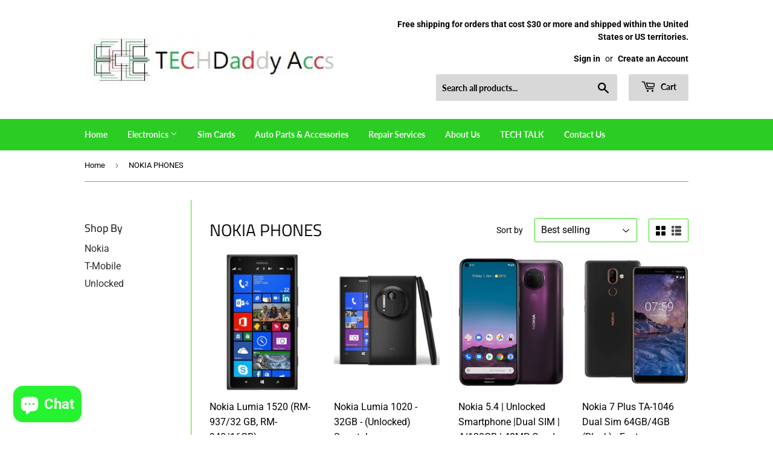

--- FILE ---
content_type: text/html; charset=utf-8
request_url: https://www.google.com/recaptcha/api2/aframe
body_size: 268
content:
<!DOCTYPE HTML><html><head><meta http-equiv="content-type" content="text/html; charset=UTF-8"></head><body><script nonce="VIpK4HCMtHM1-xXuf2dTBw">/** Anti-fraud and anti-abuse applications only. See google.com/recaptcha */ try{var clients={'sodar':'https://pagead2.googlesyndication.com/pagead/sodar?'};window.addEventListener("message",function(a){try{if(a.source===window.parent){var b=JSON.parse(a.data);var c=clients[b['id']];if(c){var d=document.createElement('img');d.src=c+b['params']+'&rc='+(localStorage.getItem("rc::a")?sessionStorage.getItem("rc::b"):"");window.document.body.appendChild(d);sessionStorage.setItem("rc::e",parseInt(sessionStorage.getItem("rc::e")||0)+1);localStorage.setItem("rc::h",'1768960279051');}}}catch(b){}});window.parent.postMessage("_grecaptcha_ready", "*");}catch(b){}</script></body></html>